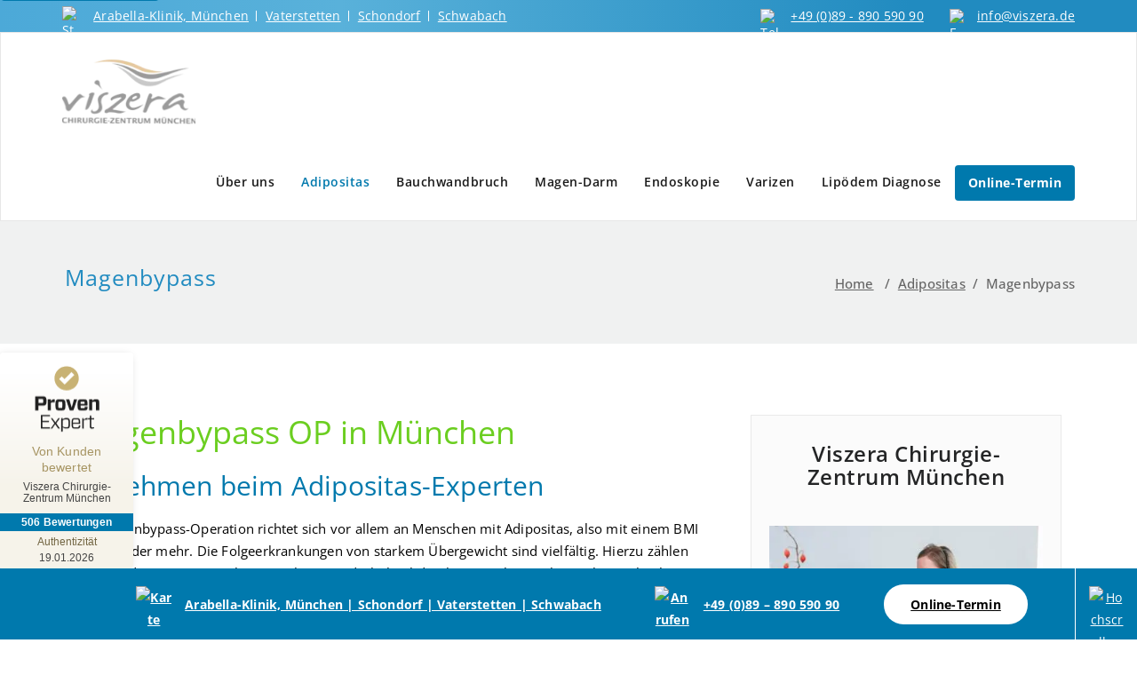

--- FILE ---
content_type: text/html
request_url: https://cdn.trustindex.io/widgets/0e/0e2c74153bec686fdf7610fb589/content.html
body_size: 5000
content:
<div class=" ti-widget " data-layout-id="5" data-layout-category="slider" data-set-id="light-background" data-pid="0e2c74153bec686fdf7610fb589" data-language="de" data-close-locale="Schließen" data-rich-snippet="15ce4d344337g934" data-review-target-width="275" data-css-version="2" data-footer-link-domain="trustindex.io" data-review-text-mode="readmore" data-reply-by-locale="Antwort des Eigentümers" data-only-rating-locale="Dieser Nutzer hat lediglich eine Bewertung abgegeben." data-pager-autoplay-timeout="6" > <script class="ti-lightbox-data" type="application/ld+json">{"@context":"http://schema.org","data":[{"src":"https:\/\/lh3.googleusercontent.com\/geougc-cs\/AMBA38swu23zDBQfWCU6YA8KDJGl0V06OfZg_W5RyWeNa-_HtgLHLGnN7P3Warx97CAVA_36KURh81vRztfFkLx1tVvbTc6aJCLNISw2KZunmNVJ1aKvlp0MDNBe9YpDrs8WLRAmz_jyAg","thumbnail":"https:\/\/lh3.googleusercontent.com\/geougc-cs\/AMBA38swu23zDBQfWCU6YA8KDJGl0V06OfZg_W5RyWeNa-_HtgLHLGnN7P3Warx97CAVA_36KURh81vRztfFkLx1tVvbTc6aJCLNISw2KZunmNVJ1aKvlp0MDNBe9YpDrs8WLRAmz_jyAg","index":0,"r":"773df56833400445cffa27117e2adde5"},{"src":"https:\/\/lh3.googleusercontent.com\/geougc-cs\/AMBA38vp1m63VapKLXacUEKBiUKsWVnTJIZohKKcAtcuMHIfDOiMb1iApykBBQzW2MKb-J4AO4m8psE3g_Dk3ndiN0dBw6OtWH9qHycsxQLq04BUdK_WOcI1SJY-e4ntWLsVn5SKtQPo","thumbnail":"https:\/\/lh3.googleusercontent.com\/geougc-cs\/AMBA38vp1m63VapKLXacUEKBiUKsWVnTJIZohKKcAtcuMHIfDOiMb1iApykBBQzW2MKb-J4AO4m8psE3g_Dk3ndiN0dBw6OtWH9qHycsxQLq04BUdK_WOcI1SJY-e4ntWLsVn5SKtQPo","index":1,"r":"773df56833400445cffa27117e2adde5"},{"src":"https:\/\/lh3.googleusercontent.com\/geougc-cs\/AMBA38s-JqJSIB8AkQPBELUn9aw68nDsBoHSD8l8CQCNVpRqyywwnXbqKQAGtExb2lDuEs9GQhzfA2U9XXZ_PPQnlEzFJ0fiBJsker4hjMvtLvvATlZL5GEKAjlQx8ZUbOx2NUnn7hxECQ","thumbnail":"https:\/\/lh3.googleusercontent.com\/geougc-cs\/AMBA38s-JqJSIB8AkQPBELUn9aw68nDsBoHSD8l8CQCNVpRqyywwnXbqKQAGtExb2lDuEs9GQhzfA2U9XXZ_PPQnlEzFJ0fiBJsker4hjMvtLvvATlZL5GEKAjlQx8ZUbOx2NUnn7hxECQ","index":2,"r":"773df56833400445cffa27117e2adde5"},{"src":"https:\/\/lh3.googleusercontent.com\/geougc-cs\/AMBA38tlLTtlBu_N_yRWsHuBpkuqPQsVvKQOI0vh14iB6wfJ7ludqnKwDiT401P4xPi9ZONCeoBZuDnAsRYyUZKpRsveoBGQMd3SRKQS-cJAGSu8luTg7sAFWOnTbbnDwZVy8iN-9-jA","thumbnail":"https:\/\/lh3.googleusercontent.com\/geougc-cs\/AMBA38tlLTtlBu_N_yRWsHuBpkuqPQsVvKQOI0vh14iB6wfJ7ludqnKwDiT401P4xPi9ZONCeoBZuDnAsRYyUZKpRsveoBGQMd3SRKQS-cJAGSu8luTg7sAFWOnTbbnDwZVy8iN-9-jA","index":3,"r":"773df56833400445cffa27117e2adde5"}]}</script> <div class="ti-widget-container ti-col-4"> <div class="ti-footer ti-footer-grid source-all"> <div class="ti-fade-container"> <div class="ti-rating-text"> <strong class="ti-rating ti-rating-large"> AUSGEZEICHNET </strong> </div> <span class="ti-stars star-lg"><img class="ti-star f" src="https://cdn.trustindex.io/assets/platform/Trustindex/star/f.svg" alt="Trustindex" width="17" height="17" loading="lazy" /><img class="ti-star f" src="https://cdn.trustindex.io/assets/platform/Trustindex/star/f.svg" alt="Trustindex" width="17" height="17" loading="lazy" /><img class="ti-star f" src="https://cdn.trustindex.io/assets/platform/Trustindex/star/f.svg" alt="Trustindex" width="17" height="17" loading="lazy" /><img class="ti-star f" src="https://cdn.trustindex.io/assets/platform/Trustindex/star/f.svg" alt="Trustindex" width="17" height="17" loading="lazy" /><img class="ti-star f" src="https://cdn.trustindex.io/assets/platform/Trustindex/star/f.svg" alt="Trustindex" width="17" height="17" loading="lazy" /></span> <div class="ti-rating-text"> <span class="nowrap">Basierend auf <strong><a href="https://www.trustindex.io/reviews/www.viszera.de-1/lang/en" target="_blank" rel="noopener">507 Bewertungen</a></strong></span> </div> <div class="ti-large-logo"> <div class="ti-v-center"> <img class="ti-logo-fb" src="https://cdn.trustindex.io/assets/platform/Trustindex/logo.svg" loading="lazy" alt="Trustindex" width="150" height="25" /> </div> </div> </div> </div> <div class="ti-reviews-container"> <div class="ti-controls"> <div class="ti-next" aria-label="Nächste Bewertung" role="button" tabindex="0"></div> <div class="ti-prev" aria-label="Vorherige Bewertung" role="button" tabindex="0"></div> </div> <div class="ti-reviews-container-wrapper"> <div class="ti-review-item source-Google ti-image-layout-thumbnail" data-id="437f5d90a68cbc34d7deffc9a07d7a57" > <div class="ti-inner"> <div class="ti-review-header"> <div class="ti-platform-icon ti-with-tooltip"> <span class="ti-tooltip">Gepostet auf Google</span> <img src="https://cdn.trustindex.io/assets/platform/Google/icon.svg" alt="Google" width="20" height="20" loading="lazy" /> </div> <div class="ti-profile-img"> <img src="https://lh3.googleusercontent.com/a/ACg8ocIEJMyjAvQQK0OVcay_mP383BO5ima6tnIktz_HG5sh5nOzWw=w40-h40-c-rp-mo-br100" srcset="https://lh3.googleusercontent.com/a/ACg8ocIEJMyjAvQQK0OVcay_mP383BO5ima6tnIktz_HG5sh5nOzWw=w80-h80-c-rp-mo-br100 2x" alt="Birgit Chlupacek profile picture" loading="lazy" /> </div> <div class="ti-profile-details"> <div class="ti-name"> Birgit Chlupacek </div> <div class="ti-date">20 Januar 2026</div> </div> </div> <span class="ti-stars"><img class="ti-star f" src="https://cdn.trustindex.io/assets/platform/Google/star/f.svg" alt="Google" width="17" height="17" loading="lazy" /><img class="ti-star f" src="https://cdn.trustindex.io/assets/platform/Google/star/f.svg" alt="Google" width="17" height="17" loading="lazy" /><img class="ti-star f" src="https://cdn.trustindex.io/assets/platform/Google/star/f.svg" alt="Google" width="17" height="17" loading="lazy" /><img class="ti-star f" src="https://cdn.trustindex.io/assets/platform/Google/star/f.svg" alt="Google" width="17" height="17" loading="lazy" /><img class="ti-star f" src="https://cdn.trustindex.io/assets/platform/Google/star/f.svg" alt="Google" width="17" height="17" loading="lazy" /><span class="ti-verified-review ti-verified-platform ti-color-blue"><span class="ti-verified-tooltip">Trustindex überprüft, ob die Originalquelle der Bewertung Google ist.</span></span></span> <div class="ti-review-text-container ti-review-content">Ich bedanke mich bei Dr. Blaumeister und seinem Team: Sowohl das Vorgespräch als auch die Darmspiegelung waren gut organisiert, zeitlich gab es genug Raum für Aufklärung durch den Anästhesisten sowie für Fragen beim abschließenden Gespräch mit Dr. Blaumeiser selbst. Die Untersuchung verlief entspannt – routiniert, aber mit einer guten Portion Humor, so dass man sich dort gut aufgehoben gefühlt hat.</div> <span class="ti-read-more" data-container=".ti-review-content" data-collapse-text="Ausblenden" data-open-text="Weiterlesen" ></span> </div> </div> <div class="ti-review-item source-Jameda ti-image-layout-thumbnail" data-id="526f8323880af8fdf126e8fdfc07c5a1" > <div class="ti-inner"> <div class="ti-review-header"> <div class="ti-platform-icon ti-with-tooltip"> <span class="ti-tooltip">Gepostet auf Jameda</span> <img src="https://cdn.trustindex.io/assets/platform/Jameda/icon.svg" alt="Jameda" width="20" height="20" loading="lazy" /> </div> <div class="ti-profile-img"> <img src="https://cdn.trustindex.io/assets/default-avatar/noprofile-07.svg" srcset="https://cdn.trustindex.io/assets/default-avatar/noprofile-02.svg 2x" alt="Patient profile picture" loading="lazy" /> </div> <div class="ti-profile-details"> <div class="ti-name"> Patient </div> <div class="ti-date">20 Januar 2026</div> </div> </div> <span class="ti-stars"><img class="ti-star f" src="https://cdn.trustindex.io/assets/platform/Jameda/star/f.svg" alt="Jameda" width="17" height="17" loading="lazy" /><img class="ti-star f" src="https://cdn.trustindex.io/assets/platform/Jameda/star/f.svg" alt="Jameda" width="17" height="17" loading="lazy" /><img class="ti-star f" src="https://cdn.trustindex.io/assets/platform/Jameda/star/f.svg" alt="Jameda" width="17" height="17" loading="lazy" /><img class="ti-star f" src="https://cdn.trustindex.io/assets/platform/Jameda/star/f.svg" alt="Jameda" width="17" height="17" loading="lazy" /><img class="ti-star f" src="https://cdn.trustindex.io/assets/platform/Jameda/star/f.svg" alt="Jameda" width="17" height="17" loading="lazy" /><span class="ti-verified-review ti-verified-platform ti-color-blue"><span class="ti-verified-tooltip">Trustindex überprüft, ob die Originalquelle der Bewertung Jameda ist.</span></span></span> <div class="ti-review-text-container ti-review-content">Ich bedanke mich bei Dr. Blaumeister und seinem Praxis-Team: Sowohl die Terminplanung, das Vorgespräch als auch die Darmspiegelung waren gut organisiert, zeitlich gab es genug Raum für Aufklärung durch den Anästhesisten sowie für Fragen beim abschließenden Gespräch mit Dr. Blaumeiser selbst. Die Untersuchung verlief entspannt ? routiniert, aber mit einer guten Portion Humor, so dass man sich dort gut aufgehoben gefühlt hat.</div> <span class="ti-read-more" data-container=".ti-review-content" data-collapse-text="Ausblenden" data-open-text="Weiterlesen" ></span> </div> </div> <div class="ti-review-item source-Jameda ti-image-layout-thumbnail" data-id="93f48f31e7cac28c80a22c613f49a82c" > <div class="ti-inner"> <div class="ti-review-header"> <div class="ti-platform-icon ti-with-tooltip"> <span class="ti-tooltip">Gepostet auf Jameda</span> <img src="https://cdn.trustindex.io/assets/platform/Jameda/icon.svg" alt="Jameda" width="20" height="20" loading="lazy" /> </div> <div class="ti-profile-img"> <img src="https://cdn.trustindex.io/assets/default-avatar/noprofile-07.svg" srcset="https://cdn.trustindex.io/assets/default-avatar/noprofile-06.svg 2x" alt="Patient profile picture" loading="lazy" /> </div> <div class="ti-profile-details"> <div class="ti-name"> Patient </div> <div class="ti-date">18 Januar 2026</div> </div> </div> <span class="ti-stars"><img class="ti-star f" src="https://cdn.trustindex.io/assets/platform/Jameda/star/f.svg" alt="Jameda" width="17" height="17" loading="lazy" /><img class="ti-star f" src="https://cdn.trustindex.io/assets/platform/Jameda/star/f.svg" alt="Jameda" width="17" height="17" loading="lazy" /><img class="ti-star f" src="https://cdn.trustindex.io/assets/platform/Jameda/star/f.svg" alt="Jameda" width="17" height="17" loading="lazy" /><img class="ti-star f" src="https://cdn.trustindex.io/assets/platform/Jameda/star/f.svg" alt="Jameda" width="17" height="17" loading="lazy" /><img class="ti-star f" src="https://cdn.trustindex.io/assets/platform/Jameda/star/f.svg" alt="Jameda" width="17" height="17" loading="lazy" /><span class="ti-verified-review ti-verified-platform ti-color-blue"><span class="ti-verified-tooltip">Trustindex überprüft, ob die Originalquelle der Bewertung Jameda ist.</span></span></span> <div class="ti-review-text-container ti-review-content">Ich bin seit ein paar Jahren mit Lipödem Stadium II bei Frau Giebler in Behandlung und sehr zufrieden.
Sie ist eine tolle, einfühlsame Ärztin, die sich Zeit nimmt und gut behandelt. Sie berät kompetent und umfassend über alle Optionen, ohne, dass man sich zu bestimmten und ggf. selbst zu bezahlenden Leistungen gedrängt fühlt. 
2024 habe ich mir von Frau Giebler die Beine operieren lassen. Sie hat das richtig gut gemacht und mich auch im Vorfeld und bei der Nachsorge sehr gut begleitet. Mit Verlauf und Ergebnis bin ich sehr zufrieden. 
Auch das Praxisteam ist sehr freundlich und hilfsbereit.
Einziges kleines Manko: Man wartet meist recht lange auf einen (normalen Kontroll-)Termin. Aber wenn was Dringendes ist, hat sich bislang immer eine kurzfristige Lösung gefunden.</div> <span class="ti-read-more" data-container=".ti-review-content" data-collapse-text="Ausblenden" data-open-text="Weiterlesen" ></span> </div> </div> <div class="ti-review-item source-Google ti-image-layout-thumbnail" data-id="773df56833400445cffa27117e2adde5" > <div class="ti-inner"> <div class="ti-review-header"> <div class="ti-platform-icon ti-with-tooltip"> <span class="ti-tooltip">Gepostet auf Google</span> <img src="https://cdn.trustindex.io/assets/platform/Google/icon.svg" alt="Google" width="20" height="20" loading="lazy" /> </div> <div class="ti-profile-img"> <img src="https://lh3.googleusercontent.com/a-/ALV-UjVtI1KqbUgNXuWIeOPo9CRent-5_5LypMvLUVDOYLh7W7VxZSnr=w40-h40-c-rp-mo-ba6-br100" srcset="https://lh3.googleusercontent.com/a-/ALV-UjVtI1KqbUgNXuWIeOPo9CRent-5_5LypMvLUVDOYLh7W7VxZSnr=w80-h80-c-rp-mo-ba6-br100 2x" alt="Sven Kuehl profile picture" loading="lazy" /> </div> <div class="ti-profile-details"> <div class="ti-name"> Sven Kuehl </div> <div class="ti-date">12 Januar 2026</div> </div> </div> <span class="ti-stars"><img class="ti-star f" src="https://cdn.trustindex.io/assets/platform/Google/star/f.svg" alt="Google" width="17" height="17" loading="lazy" /><img class="ti-star f" src="https://cdn.trustindex.io/assets/platform/Google/star/f.svg" alt="Google" width="17" height="17" loading="lazy" /><img class="ti-star f" src="https://cdn.trustindex.io/assets/platform/Google/star/f.svg" alt="Google" width="17" height="17" loading="lazy" /><img class="ti-star f" src="https://cdn.trustindex.io/assets/platform/Google/star/f.svg" alt="Google" width="17" height="17" loading="lazy" /><img class="ti-star f" src="https://cdn.trustindex.io/assets/platform/Google/star/f.svg" alt="Google" width="17" height="17" loading="lazy" /><span class="ti-verified-review ti-verified-platform ti-color-blue"><span class="ti-verified-tooltip">Trustindex überprüft, ob die Originalquelle der Bewertung Google ist.</span></span></span> <div class="ti-review-text-container ti-review-content"><div class="ti-review-image ti-has-more-image" data-image-index="0"><img src="https://lh3.googleusercontent.com/geougc-cs/AMBA38swu23zDBQfWCU6YA8KDJGl0V06OfZg_W5RyWeNa-_HtgLHLGnN7P3Warx97CAVA_36KURh81vRztfFkLx1tVvbTc6aJCLNISw2KZunmNVJ1aKvlp0MDNBe9YpDrs8WLRAmz_jyAg" loading="lazy" alt="" /><div class="ti-more-image-count">+3</div></div>Meine Recherche führte mich auf Grund einer problematischen Galle ins Viszera Chirurgie Zentrum zu Herrn Dr. Philipp.
Über die Doctolib App war die Terminplanung sehr unkompliziert und sehr zeitnah. Ich fühlte mich vom Erstgespräch bis zum Nachgespräch als Patient wahrgenommen und sehr gut aufgehoben.
Auch das Pflegepersonal im Klinikbereich war sehr freundlich und zuvorkommend.
Hier spreche ich eine klare Empfehlung aus.

********
2 Jahre später war ich wieder hier.
Hämorrhoiden Beschäftigten mich schon viele Jahre und gute Ärzte sind rar.
Die Wahl viel wieder auf die Visuera mit Dirk Blaumeiser.
Ein Termin konnte unkompliziert über die Doctolib App gefunden werden - sehr zeitnah.
Hier fühlte ich mich ab der ersten Minute optimal betreut und gut aufgehoben.
Herr Blaumeiser gehört zu den Ärzten, die zuhören und dem Patient helfen möchten (und nichteinfacheinen Job macht, sondernsich als berufen sieht, Leid und Schmerzen zu nehmen ... herzlichen Dank hierfür)
Ich entschied mich für eine Hämorrhoiden Laser OP. Der Eingriff wurde im IsarAOP Zentrum durch Herrn Blaumeiser durchgeführt. Absolut unkompliziert und und völlig schmerzfrei.
Für Herrn Blaumeiser und für die Hämorrhoiden Laser OP spreche ich eine klare Empfehlung aus und bleibe bei meinen 5 Sternen.

Die Fachärzte für Allgemein- und Viszeralchirurgie der Münchner Chirurgie-Zentrums sind gerne für Sie da - so steht es auf der Webseite und so kann ich es voll und ganz bestätigen.</div> <span class="ti-read-more" data-container=".ti-review-content" data-collapse-text="Ausblenden" data-open-text="Weiterlesen" ></span> </div> </div> <div class="ti-review-item source-Jameda ti-image-layout-thumbnail" data-id="c7b39847c3946c3604b1defad822dec5" > <div class="ti-inner"> <div class="ti-review-header"> <div class="ti-platform-icon ti-with-tooltip"> <span class="ti-tooltip">Gepostet auf Jameda</span> <img src="https://cdn.trustindex.io/assets/platform/Jameda/icon.svg" alt="Jameda" width="20" height="20" loading="lazy" /> </div> <div class="ti-profile-img"> <img src="https://cdn.trustindex.io/assets/default-avatar/noprofile-09.svg" srcset="https://cdn.trustindex.io/assets/default-avatar/noprofile-01.svg 2x" alt="Patient profile picture" loading="lazy" /> </div> <div class="ti-profile-details"> <div class="ti-name"> Patient </div> <div class="ti-date">21 Dezember 2025</div> </div> </div> <span class="ti-stars"><img class="ti-star f" src="https://cdn.trustindex.io/assets/platform/Jameda/star/f.svg" alt="Jameda" width="17" height="17" loading="lazy" /><img class="ti-star f" src="https://cdn.trustindex.io/assets/platform/Jameda/star/f.svg" alt="Jameda" width="17" height="17" loading="lazy" /><img class="ti-star f" src="https://cdn.trustindex.io/assets/platform/Jameda/star/f.svg" alt="Jameda" width="17" height="17" loading="lazy" /><img class="ti-star f" src="https://cdn.trustindex.io/assets/platform/Jameda/star/f.svg" alt="Jameda" width="17" height="17" loading="lazy" /><img class="ti-star f" src="https://cdn.trustindex.io/assets/platform/Jameda/star/f.svg" alt="Jameda" width="17" height="17" loading="lazy" /><span class="ti-verified-review ti-verified-platform ti-color-blue"><span class="ti-verified-tooltip">Trustindex überprüft, ob die Originalquelle der Bewertung Jameda ist.</span></span></span> <div class="ti-review-text-container ti-review-content">Ich bin nun schon seit einigen Jahren Patientin wegen Lipödems bei Frau Giebler und habe mich von Anfang an wohl gefühlt. Frau Giebler nimmt sich bei jedem Termin und auch darüber hinaus immer sehr viel Zeit und engagiert sich auch außerhalb der Sprechzeiten für mich und meine Bedürfnisse.
Ich würde Frau Giebler uneingeschränkt weiterempfehlen</div> <span class="ti-read-more" data-container=".ti-review-content" data-collapse-text="Ausblenden" data-open-text="Weiterlesen" ></span> </div> </div> <div class="ti-review-item source-Google ti-image-layout-thumbnail" data-id="5d72448d2a3f31661ed48a57bbab8e11" > <div class="ti-inner"> <div class="ti-review-header"> <div class="ti-platform-icon ti-with-tooltip"> <span class="ti-tooltip">Gepostet auf Google</span> <img src="https://cdn.trustindex.io/assets/platform/Google/icon.svg" alt="Google" width="20" height="20" loading="lazy" /> </div> <div class="ti-profile-img"> <img src="https://lh3.googleusercontent.com/a-/ALV-UjV9Qcz1VbQTEeM5Wjej0nbG8jbirOOFF4oczdyz8H27tWQOj61r=w40-h40-c-rp-mo-br100" srcset="https://lh3.googleusercontent.com/a-/ALV-UjV9Qcz1VbQTEeM5Wjej0nbG8jbirOOFF4oczdyz8H27tWQOj61r=w80-h80-c-rp-mo-br100 2x" alt="Karl Heinz Deutsch profile picture" loading="lazy" /> </div> <div class="ti-profile-details"> <div class="ti-name"> Karl Heinz Deutsch </div> <div class="ti-date">11 Dezember 2025</div> </div> </div> <span class="ti-stars"><img class="ti-star f" src="https://cdn.trustindex.io/assets/platform/Google/star/f.svg" alt="Google" width="17" height="17" loading="lazy" /><img class="ti-star f" src="https://cdn.trustindex.io/assets/platform/Google/star/f.svg" alt="Google" width="17" height="17" loading="lazy" /><img class="ti-star f" src="https://cdn.trustindex.io/assets/platform/Google/star/f.svg" alt="Google" width="17" height="17" loading="lazy" /><img class="ti-star f" src="https://cdn.trustindex.io/assets/platform/Google/star/f.svg" alt="Google" width="17" height="17" loading="lazy" /><img class="ti-star e" src="https://cdn.trustindex.io/assets/platform/Google/star/e.svg" alt="Google" width="17" height="17" loading="lazy" /><span class="ti-verified-review ti-verified-platform ti-color-blue"><span class="ti-verified-tooltip">Trustindex überprüft, ob die Originalquelle der Bewertung Google ist.</span></span></span> <div class="ti-review-text-container ti-review-content">Professionell und freundlich</div> <span class="ti-read-more" data-container=".ti-review-content" data-collapse-text="Ausblenden" data-open-text="Weiterlesen" ></span> </div> </div> <div class="ti-review-item source-Google ti-image-layout-thumbnail" data-id="a0ecca76a0b13f93eb5958f33f6306de" > <div class="ti-inner"> <div class="ti-review-header"> <div class="ti-platform-icon ti-with-tooltip"> <span class="ti-tooltip">Gepostet auf Google</span> <img src="https://cdn.trustindex.io/assets/platform/Google/icon.svg" alt="Google" width="20" height="20" loading="lazy" /> </div> <div class="ti-profile-img"> <img src="https://lh3.googleusercontent.com/a/ACg8ocK001TF5V7yL40uUKoPJrzpOZyuQjSPaDbLzajWOMpuZvURVw=w40-h40-c-rp-mo-br100" srcset="https://lh3.googleusercontent.com/a/ACg8ocK001TF5V7yL40uUKoPJrzpOZyuQjSPaDbLzajWOMpuZvURVw=w80-h80-c-rp-mo-br100 2x" alt="Sandra Itantovic profile picture" loading="lazy" /> </div> <div class="ti-profile-details"> <div class="ti-name"> Sandra Itantovic </div> <div class="ti-date">5 November 2025</div> </div> </div> <span class="ti-stars"><img class="ti-star f" src="https://cdn.trustindex.io/assets/platform/Google/star/f.svg" alt="Google" width="17" height="17" loading="lazy" /><img class="ti-star f" src="https://cdn.trustindex.io/assets/platform/Google/star/f.svg" alt="Google" width="17" height="17" loading="lazy" /><img class="ti-star f" src="https://cdn.trustindex.io/assets/platform/Google/star/f.svg" alt="Google" width="17" height="17" loading="lazy" /><img class="ti-star f" src="https://cdn.trustindex.io/assets/platform/Google/star/f.svg" alt="Google" width="17" height="17" loading="lazy" /><img class="ti-star f" src="https://cdn.trustindex.io/assets/platform/Google/star/f.svg" alt="Google" width="17" height="17" loading="lazy" /><span class="ti-verified-review ti-verified-platform ti-color-blue"><span class="ti-verified-tooltip">Trustindex überprüft, ob die Originalquelle der Bewertung Google ist.</span></span></span> <div class="ti-review-text-container ti-review-content">Ich bin mit dem gesamten Team und insbesondere mit Dr. Albert Peters sehr zufrieden. Ich hatte einen ambulanten Eingriff und habe mich von Anfang an hervorragend betreut gefühlt. Das gesamte Team war äußerst freundlich und professionell. Besonders positiv ist mir der Aufenthalt im Wachraum in Erinnerung geblieben, wo ich von einem Pflegehelfer im ISAR AOP sehr aufmerksam und respektvoll unterstützt wurde – auch wenn ich mich leider nicht mehr an seinen Namen erinnere. Vielen Dank an das ganze Team für die kompetente und einfühlsame Betreuung!!!</div> <span class="ti-read-more" data-container=".ti-review-content" data-collapse-text="Ausblenden" data-open-text="Weiterlesen" ></span> </div> </div> <div class="ti-review-item source-Jameda ti-image-layout-thumbnail" data-id="92110e4c0b3bb2cff8e04c1d6a577b4b" > <div class="ti-inner"> <div class="ti-review-header"> <div class="ti-platform-icon ti-with-tooltip"> <span class="ti-tooltip">Gepostet auf Jameda</span> <img src="https://cdn.trustindex.io/assets/platform/Jameda/icon.svg" alt="Jameda" width="20" height="20" loading="lazy" /> </div> <div class="ti-profile-img"> <img src="https://cdn.trustindex.io/assets/default-avatar/noprofile-07.svg" srcset="https://cdn.trustindex.io/assets/default-avatar/noprofile-03.svg 2x" alt="Patient profile picture" loading="lazy" /> </div> <div class="ti-profile-details"> <div class="ti-name"> Patient </div> <div class="ti-date">27 September 2025</div> </div> </div> <span class="ti-stars"><img class="ti-star f" src="https://cdn.trustindex.io/assets/platform/Jameda/star/f.svg" alt="Jameda" width="17" height="17" loading="lazy" /><img class="ti-star f" src="https://cdn.trustindex.io/assets/platform/Jameda/star/f.svg" alt="Jameda" width="17" height="17" loading="lazy" /><img class="ti-star f" src="https://cdn.trustindex.io/assets/platform/Jameda/star/f.svg" alt="Jameda" width="17" height="17" loading="lazy" /><img class="ti-star f" src="https://cdn.trustindex.io/assets/platform/Jameda/star/f.svg" alt="Jameda" width="17" height="17" loading="lazy" /><img class="ti-star f" src="https://cdn.trustindex.io/assets/platform/Jameda/star/f.svg" alt="Jameda" width="17" height="17" loading="lazy" /><span class="ti-verified-review ti-verified-platform ti-color-blue"><span class="ti-verified-tooltip">Trustindex überprüft, ob die Originalquelle der Bewertung Jameda ist.</span></span></span> <div class="ti-review-text-container ti-review-content">Ich hatte eine Magen-Darm-Untersuchung in der Praxis bei Herrn Dr. Blaumeiser. Er war sehr einfühlsam und hat alles verständlich und in Ruhe erklärt. Auch die Anästhesistin hat ihren Job wunderbar gemacht und mir die Nervosität genommen. Insgesamt eine sehr vertrauensvolle Praxis mit einem ausgezeichneten Team - absolut empfehlenswert!</div> <span class="ti-read-more" data-container=".ti-review-content" data-collapse-text="Ausblenden" data-open-text="Weiterlesen" ></span> </div> </div> <div class="ti-review-item source-Jameda ti-image-layout-thumbnail" data-id="bb52fc57e7d826765fb2d884e2e4e603" > <div class="ti-inner"> <div class="ti-review-header"> <div class="ti-platform-icon ti-with-tooltip"> <span class="ti-tooltip">Gepostet auf Jameda</span> <img src="https://cdn.trustindex.io/assets/platform/Jameda/icon.svg" alt="Jameda" width="20" height="20" loading="lazy" /> </div> <div class="ti-profile-img"> <img src="https://cdn.trustindex.io/assets/default-avatar/noprofile-07.svg" srcset="https://cdn.trustindex.io/assets/default-avatar/noprofile-08.svg 2x" alt="Patient profile picture" loading="lazy" /> </div> <div class="ti-profile-details"> <div class="ti-name"> Patient </div> <div class="ti-date">4 September 2025</div> </div> </div> <span class="ti-stars"><img class="ti-star f" src="https://cdn.trustindex.io/assets/platform/Jameda/star/f.svg" alt="Jameda" width="17" height="17" loading="lazy" /><img class="ti-star f" src="https://cdn.trustindex.io/assets/platform/Jameda/star/f.svg" alt="Jameda" width="17" height="17" loading="lazy" /><img class="ti-star f" src="https://cdn.trustindex.io/assets/platform/Jameda/star/f.svg" alt="Jameda" width="17" height="17" loading="lazy" /><img class="ti-star f" src="https://cdn.trustindex.io/assets/platform/Jameda/star/f.svg" alt="Jameda" width="17" height="17" loading="lazy" /><img class="ti-star f" src="https://cdn.trustindex.io/assets/platform/Jameda/star/f.svg" alt="Jameda" width="17" height="17" loading="lazy" /><span class="ti-verified-review ti-verified-platform ti-color-blue"><span class="ti-verified-tooltip">Trustindex überprüft, ob die Originalquelle der Bewertung Jameda ist.</span></span></span> <div class="ti-review-text-container ti-review-content">Tolle einfühlsame Ärztin, die sich sehr viel Zeit nimmt und auf alle Fragen und Bedenken eingeht. Habe mich sehr gut aufgehoben gefühlt.</div> <span class="ti-read-more" data-container=".ti-review-content" data-collapse-text="Ausblenden" data-open-text="Weiterlesen" ></span> </div> </div> <div class="ti-review-item source-Google ti-image-layout-thumbnail" data-id="780155602b4cdcbe7188a4616129cf07" > <div class="ti-inner"> <div class="ti-review-header"> <div class="ti-platform-icon ti-with-tooltip"> <span class="ti-tooltip">Gepostet auf Google</span> <img src="https://cdn.trustindex.io/assets/platform/Google/icon.svg" alt="Google" width="20" height="20" loading="lazy" /> </div> <div class="ti-profile-img"> <img src="https://lh3.googleusercontent.com/a-/ALV-UjUH148EeHXIdJ5wuMj0CyGqbp7RlVzVjyLNu8wq6mPvK4hFavQ=w40-h40-c-rp-mo-br100" srcset="https://lh3.googleusercontent.com/a-/ALV-UjUH148EeHXIdJ5wuMj0CyGqbp7RlVzVjyLNu8wq6mPvK4hFavQ=w80-h80-c-rp-mo-br100 2x" alt="Burak Basbudak profile picture" loading="lazy" /> </div> <div class="ti-profile-details"> <div class="ti-name"> Burak Basbudak </div> <div class="ti-date">26 August 2025</div> </div> </div> <span class="ti-stars"><img class="ti-star f" src="https://cdn.trustindex.io/assets/platform/Google/star/f.svg" alt="Google" width="17" height="17" loading="lazy" /><img class="ti-star f" src="https://cdn.trustindex.io/assets/platform/Google/star/f.svg" alt="Google" width="17" height="17" loading="lazy" /><img class="ti-star f" src="https://cdn.trustindex.io/assets/platform/Google/star/f.svg" alt="Google" width="17" height="17" loading="lazy" /><img class="ti-star f" src="https://cdn.trustindex.io/assets/platform/Google/star/f.svg" alt="Google" width="17" height="17" loading="lazy" /><img class="ti-star f" src="https://cdn.trustindex.io/assets/platform/Google/star/f.svg" alt="Google" width="17" height="17" loading="lazy" /><span class="ti-verified-review ti-verified-platform ti-color-blue"><span class="ti-verified-tooltip">Trustindex überprüft, ob die Originalquelle der Bewertung Google ist.</span></span></span> <div class="ti-review-text-container ti-review-content">Nach einem Leistenbruch wurde ich von Dr.Blaumeiser behandelt und operiert. Ein sehr kompetenter und angenehmer Arzt der keine Fragen offen lässt. Ich bin sehr froh diese Praxis und diesen Arzt gefunden zu haben.</div> <span class="ti-read-more" data-container=".ti-review-content" data-collapse-text="Ausblenden" data-open-text="Weiterlesen" ></span> </div> </div> </div> <div class="ti-controls-line"> <div class="dot"></div> </div> </div> </div> </div> <style class="scss-content">.ti-widget[data-layout-id='5'][data-set-id='light-background'][data-pid='0e2c74153bec686fdf7610fb589'] .ti-widget-container .ti-date{color:#000000}.ti-widget[data-layout-id='5'][data-set-id='light-background'][data-pid='0e2c74153bec686fdf7610fb589'] .ti-footer .ti-name{color:#ffffff}.ti-widget[data-layout-id='5'][data-set-id='light-background'][data-pid='0e2c74153bec686fdf7610fb589'] .ti-footer-filter-text{color:#ffffff}.ti-widget[data-layout-id='5'][data-set-id='light-background'][data-pid='0e2c74153bec686fdf7610fb589'] .ti-verified-by-row{color:#ffffff}.ti-widget[data-layout-id='5'][data-set-id='light-background'][data-pid='0e2c74153bec686fdf7610fb589'] .ti-rating-text,.ti-widget[data-layout-id='5'][data-set-id='light-background'][data-pid='0e2c74153bec686fdf7610fb589'] .ti-rating-text strong:not(.ti-rating-large),.ti-widget[data-layout-id='5'][data-set-id='light-background'][data-pid='0e2c74153bec686fdf7610fb589'] .ti-rating-text strong a,.ti-widget[data-layout-id='5'][data-set-id='light-background'][data-pid='0e2c74153bec686fdf7610fb589'] .ti-rating-text strong span,.ti-widget[data-layout-id='5'][data-set-id='light-background'][data-pid='0e2c74153bec686fdf7610fb589'] .ti-rating-text span strong,.ti-widget[data-layout-id='5'][data-set-id='light-background'][data-pid='0e2c74153bec686fdf7610fb589'] .ti-rating-text span,.ti-widget[data-layout-id='5'][data-set-id='light-background'][data-pid='0e2c74153bec686fdf7610fb589'] .ti-footer,.ti-widget[data-layout-id='5'][data-set-id='light-background'][data-pid='0e2c74153bec686fdf7610fb589'] .ti-footer strong:not(.ti-rating-large),.ti-widget[data-layout-id='5'][data-set-id='light-background'][data-pid='0e2c74153bec686fdf7610fb589'] .ti-footer span,.ti-widget[data-layout-id='5'][data-set-id='light-background'][data-pid='0e2c74153bec686fdf7610fb589'] .ti-footer strong a{color:#ffffff}</style>